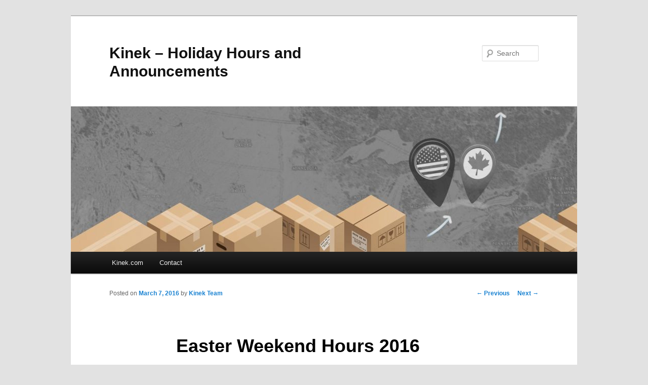

--- FILE ---
content_type: text/html; charset=UTF-8
request_url: http://blog.kinek.com/easter-weekend-hours-2016
body_size: 4667
content:
<!DOCTYPE html>
<!--[if IE 6]>
<html id="ie6" lang="en-US">
<![endif]-->
<!--[if IE 7]>
<html id="ie7" lang="en-US">
<![endif]-->
<!--[if IE 8]>
<html id="ie8" lang="en-US">
<![endif]-->
<!--[if !(IE 6) & !(IE 7) & !(IE 8)]><!-->
<html lang="en-US">
<!--<![endif]-->
<head>
<meta charset="UTF-8" />
<meta name="viewport" content="width=device-width" />
<title>
Easter Weekend Hours 2016 | Kinek &#8211; Holiday Hours and Announcements	</title>
<link rel="profile" href="http://gmpg.org/xfn/11" />
<link rel="stylesheet" type="text/css" media="all" href="http://blog.kinek.com/wp-content/themes/twentyeleven/style.css" />
<link rel="pingback" href="http://blog.kinek.com/xmlrpc.php">
<!--[if lt IE 9]>
<script src="http://blog.kinek.com/wp-content/themes/twentyeleven/js/html5.js" type="text/javascript"></script>
<![endif]-->
<link rel='dns-prefetch' href='//s.w.org' />
<link rel="alternate" type="application/rss+xml" title="Kinek - Holiday Hours and Announcements &raquo; Feed" href="http://blog.kinek.com/feed" />
<link rel="alternate" type="application/rss+xml" title="Kinek - Holiday Hours and Announcements &raquo; Comments Feed" href="http://blog.kinek.com/comments/feed" />
<link rel="alternate" type="application/rss+xml" title="Kinek - Holiday Hours and Announcements &raquo; Easter Weekend Hours 2016 Comments Feed" href="http://blog.kinek.com/easter-weekend-hours-2016/feed" />
		<script type="text/javascript">
			window._wpemojiSettings = {"baseUrl":"https:\/\/s.w.org\/images\/core\/emoji\/12.0.0-1\/72x72\/","ext":".png","svgUrl":"https:\/\/s.w.org\/images\/core\/emoji\/12.0.0-1\/svg\/","svgExt":".svg","source":{"concatemoji":"http:\/\/blog.kinek.com\/wp-includes\/js\/wp-emoji-release.min.js?ver=5.2.2"}};
			!function(a,b,c){function d(a,b){var c=String.fromCharCode;l.clearRect(0,0,k.width,k.height),l.fillText(c.apply(this,a),0,0);var d=k.toDataURL();l.clearRect(0,0,k.width,k.height),l.fillText(c.apply(this,b),0,0);var e=k.toDataURL();return d===e}function e(a){var b;if(!l||!l.fillText)return!1;switch(l.textBaseline="top",l.font="600 32px Arial",a){case"flag":return!(b=d([55356,56826,55356,56819],[55356,56826,8203,55356,56819]))&&(b=d([55356,57332,56128,56423,56128,56418,56128,56421,56128,56430,56128,56423,56128,56447],[55356,57332,8203,56128,56423,8203,56128,56418,8203,56128,56421,8203,56128,56430,8203,56128,56423,8203,56128,56447]),!b);case"emoji":return b=d([55357,56424,55356,57342,8205,55358,56605,8205,55357,56424,55356,57340],[55357,56424,55356,57342,8203,55358,56605,8203,55357,56424,55356,57340]),!b}return!1}function f(a){var c=b.createElement("script");c.src=a,c.defer=c.type="text/javascript",b.getElementsByTagName("head")[0].appendChild(c)}var g,h,i,j,k=b.createElement("canvas"),l=k.getContext&&k.getContext("2d");for(j=Array("flag","emoji"),c.supports={everything:!0,everythingExceptFlag:!0},i=0;i<j.length;i++)c.supports[j[i]]=e(j[i]),c.supports.everything=c.supports.everything&&c.supports[j[i]],"flag"!==j[i]&&(c.supports.everythingExceptFlag=c.supports.everythingExceptFlag&&c.supports[j[i]]);c.supports.everythingExceptFlag=c.supports.everythingExceptFlag&&!c.supports.flag,c.DOMReady=!1,c.readyCallback=function(){c.DOMReady=!0},c.supports.everything||(h=function(){c.readyCallback()},b.addEventListener?(b.addEventListener("DOMContentLoaded",h,!1),a.addEventListener("load",h,!1)):(a.attachEvent("onload",h),b.attachEvent("onreadystatechange",function(){"complete"===b.readyState&&c.readyCallback()})),g=c.source||{},g.concatemoji?f(g.concatemoji):g.wpemoji&&g.twemoji&&(f(g.twemoji),f(g.wpemoji)))}(window,document,window._wpemojiSettings);
		</script>
		<style type="text/css">
img.wp-smiley,
img.emoji {
	display: inline !important;
	border: none !important;
	box-shadow: none !important;
	height: 1em !important;
	width: 1em !important;
	margin: 0 .07em !important;
	vertical-align: -0.1em !important;
	background: none !important;
	padding: 0 !important;
}
</style>
	<link rel='stylesheet' id='wp-block-library-css'  href='http://blog.kinek.com/wp-includes/css/dist/block-library/style.min.css?ver=5.2.2' type='text/css' media='all' />
<link rel='stylesheet' id='wp-block-library-theme-css'  href='http://blog.kinek.com/wp-includes/css/dist/block-library/theme.min.css?ver=5.2.2' type='text/css' media='all' />
<link rel='stylesheet' id='twentyeleven-block-style-css'  href='http://blog.kinek.com/wp-content/themes/twentyeleven/blocks.css?ver=20181230' type='text/css' media='all' />
<link rel='https://api.w.org/' href='http://blog.kinek.com/wp-json/' />
<link rel="EditURI" type="application/rsd+xml" title="RSD" href="http://blog.kinek.com/xmlrpc.php?rsd" />
<link rel="wlwmanifest" type="application/wlwmanifest+xml" href="http://blog.kinek.com/wp-includes/wlwmanifest.xml" /> 
<link rel='prev' title='Kinek &#8211; PUDO' href='http://blog.kinek.com/kinek-pudo' />
<link rel='next' title='Scheduled Maintenance &#8211; May 8th' href='http://blog.kinek.com/scheduled-maintenance-may-8th' />
<meta name="generator" content="WordPress 5.2.2" />
<link rel='shortlink' href='http://blog.kinek.com/?p=407' />
<link rel="alternate" type="application/json+oembed" href="http://blog.kinek.com/wp-json/oembed/1.0/embed?url=http%3A%2F%2Fblog.kinek.com%2Feaster-weekend-hours-2016" />
<link rel="alternate" type="text/xml+oembed" href="http://blog.kinek.com/wp-json/oembed/1.0/embed?url=http%3A%2F%2Fblog.kinek.com%2Feaster-weekend-hours-2016&#038;format=xml" />
</head>

<body class="post-template-default single single-post postid-407 single-format-standard wp-embed-responsive singular two-column right-sidebar">
<div id="page" class="hfeed">
	<header id="branding" role="banner">
			<hgroup>
				<h1 id="site-title"><span><a href="http://blog.kinek.com/" rel="home">Kinek &#8211; Holiday Hours and Announcements</a></span></h1>
				<h2 id="site-description"></h2>
			</hgroup>

						<a href="http://blog.kinek.com/">
									<img src="http://blog.kinek.com/wp-content/uploads/2019/08/cropped-Ship-to-us-address-1.jpg" width="1000" height="287" alt="Kinek &#8211; Holiday Hours and Announcements" />
							</a>
			
									<form method="get" id="searchform" action="http://blog.kinek.com/">
		<label for="s" class="assistive-text">Search</label>
		<input type="text" class="field" name="s" id="s" placeholder="Search" />
		<input type="submit" class="submit" name="submit" id="searchsubmit" value="Search" />
	</form>
			
			<nav id="access" role="navigation">
				<h3 class="assistive-text">Main menu</h3>
								<div class="skip-link"><a class="assistive-text" href="#content">Skip to primary content</a></div>
												<div class="menu-footer-menu-container"><ul id="menu-footer-menu" class="menu"><li id="menu-item-8" class="menu-item menu-item-type-custom menu-item-object-custom menu-item-8"><a href="https://kinek.com">Kinek.com</a></li>
<li id="menu-item-12" class="menu-item menu-item-type-custom menu-item-object-custom menu-item-12"><a href="https://www.kinek.com/contact">Contact</a></li>
</ul></div>			</nav><!-- #access -->
	</header><!-- #branding -->


	<div id="main">

		<div id="primary">
			<div id="content" role="main">

				
					<nav id="nav-single">
						<h3 class="assistive-text">Post navigation</h3>
						<span class="nav-previous"><a href="http://blog.kinek.com/kinek-pudo" rel="prev"><span class="meta-nav">&larr;</span> Previous</a></span>
						<span class="nav-next"><a href="http://blog.kinek.com/scheduled-maintenance-may-8th" rel="next">Next <span class="meta-nav">&rarr;</span></a></span>
					</nav><!-- #nav-single -->

					
<article id="post-407" class="post-407 post type-post status-publish format-standard hentry category-news">
	<header class="entry-header">
		<h1 class="entry-title">Easter Weekend Hours 2016</h1>

				<div class="entry-meta">
			<span class="sep">Posted on </span><a href="http://blog.kinek.com/easter-weekend-hours-2016" title="7:23 pm" rel="bookmark"><time class="entry-date" datetime="2016-03-07T19:23:25+00:00">March 7, 2016</time></a><span class="by-author"> <span class="sep"> by </span> <span class="author vcard"><a class="url fn n" href="http://blog.kinek.com/author/admin" title="View all posts by Kinek Team" rel="author">Kinek Team</a></span></span>		</div><!-- .entry-meta -->
			</header><!-- .entry-header -->

	<div class="entry-content">
		<p>Prior to leaving or shipping items to your KinekPoint, you should <span style="text-decoration: underline;"><strong>always</strong></span> login to your account to confirm information (i.e., View Hours &amp; Pricing, ensure your KinekPoint hasn’t moved, etc.).</p>
<p><strong>AN Deringer</strong>: Normal Hours<br />
<strong>AMZ Wholesale</strong>:  Normal Hours<br />
<strong>Appleway Video</strong>:  Normal Hours<br />
<strong>Bay Brokerage Champlain</strong>:  Closed Sunday<br />
<strong>Bay Brokerage Tonawanda</strong>:  CLOSED Sunday<br />
<strong>Bay Brokerage Alex Bay</strong>:  Normal Hours<br />
<strong>Bay Brokerage Port Huron</strong>:  Normal Hours<br />
<strong>BayBurg Expediters</strong>:  Normal Hours<br />
<strong>Border Mail Depot</strong>:  Normal Hours<br />
<strong>Border Tire &amp; Kinek</strong>:   Normal Hours<br />
<strong>Business America Services</strong>:  Closed Saturday &#038; Sunday<br />
<strong>Edge Logistics</strong>:  Normal Hours<br />
<strong>FB Package &amp; Shipping</strong>:  Normal Hours<br />
<strong>Houlton Power Sports</strong>:  Normal Hours<br />
<strong>Letterlock Kinek</strong>:  Normal Hours<br />
<strong>Malone Lumber</strong>:  Normal Hours<br />
<strong>My American Address</strong>:  Normal Hours<br />
<strong>NAC Logistics</strong>:  Closed Sunday<br />
<strong>New York Mailbox</strong>:  Closed Friday<br />
<strong>Norman G Jensen</strong>:  Normal Hours<br />
<strong>Red River Freight</strong>:  Normal Hours<br />
<strong>Ship-it</strong>:  Normal Hours<br />
<strong>Storage Central</strong>:  Closed Sunday and Monday<br />
<strong>The UPS Store #3981</strong>:  Normal Hours<br />
<strong>Triple A Building Center</strong>:  Closed Sunday<br />
<strong>UPS Store of Lewiston</strong>:  Normal Hours<br />
<strong>Wellesley Island Building Supply</strong>:  Normal Hours</p>
			</div><!-- .entry-content -->

	<footer class="entry-meta">
		This entry was posted in <a href="http://blog.kinek.com/category/news" rel="category tag">News</a> by <a href="http://blog.kinek.com/author/admin">Kinek Team</a>. Bookmark the <a href="http://blog.kinek.com/easter-weekend-hours-2016" title="Permalink to Easter Weekend Hours 2016" rel="bookmark">permalink</a>.		
			</footer><!-- .entry-meta -->
</article><!-- #post-407 -->

						<div id="comments">
	
	
	
		<div id="respond" class="comment-respond">
		<h3 id="reply-title" class="comment-reply-title">Leave a Reply <small><a rel="nofollow" id="cancel-comment-reply-link" href="/easter-weekend-hours-2016#respond" style="display:none;">Cancel reply</a></small></h3>			<form action="http://blog.kinek.com/wp-comments-post.php" method="post" id="commentform" class="comment-form">
				<p class="comment-notes"><span id="email-notes">Your email address will not be published.</span> Required fields are marked <span class="required">*</span></p><p class="comment-form-comment"><label for="comment">Comment</label> <textarea id="comment" name="comment" cols="45" rows="8" maxlength="65525" required="required"></textarea></p><p class="comment-form-author"><label for="author">Name <span class="required">*</span></label> <input id="author" name="author" type="text" value="" size="30" maxlength="245" required='required' /></p>
<p class="comment-form-email"><label for="email">Email <span class="required">*</span></label> <input id="email" name="email" type="text" value="" size="30" maxlength="100" aria-describedby="email-notes" required='required' /></p>
<p class="comment-form-url"><label for="url">Website</label> <input id="url" name="url" type="text" value="" size="30" maxlength="200" /></p>
<p class="comment-form-cookies-consent"><input id="wp-comment-cookies-consent" name="wp-comment-cookies-consent" type="checkbox" value="yes" /><label for="wp-comment-cookies-consent">Save my name, email, and website in this browser for the next time I comment.</label></p>
<p class="form-submit"><input name="submit" type="submit" id="submit" class="submit" value="Post Comment" /> <input type='hidden' name='comment_post_ID' value='407' id='comment_post_ID' />
<input type='hidden' name='comment_parent' id='comment_parent' value='0' />
</p><p style="display: none;"><input type="hidden" id="akismet_comment_nonce" name="akismet_comment_nonce" value="9896c951ff" /></p><p style="display: none;"><input type="hidden" id="ak_js" name="ak_js" value="117"/></p>			</form>
			</div><!-- #respond -->
	
</div><!-- #comments -->

				
			</div><!-- #content -->
		</div><!-- #primary -->


	</div><!-- #main -->

	<footer id="colophon" role="contentinfo">

			
<div id="supplementary" class="one">
	
	
		<div id="third" class="widget-area" role="complementary">
		<aside id="linkcat-61" class="widget widget_links"><h3 class="widget-title">Links</h3>
	<ul class='xoxo blogroll'>
<li><a href="https://www.kinek.com/contact/" title="Contact">Contact</a></li>
<li><a href="https://www.kinek.com/find-a-kinekpoint" target="_blank">Find a KinekPoint</a></li>
<li><a href="https://kinek.com/">Kinek.com</a></li>
<li><a href="https://kinek.com/sign-up" title="Sign Up" target="_blank">Sign Up</a></li>

	</ul>
</aside>
	</div><!-- #third .widget-area -->
	</div><!-- #supplementary -->

			<div id="site-generator">
												<a href="https://wordpress.org/" class="imprint" title="Semantic Personal Publishing Platform">
					Proudly powered by WordPress				</a>
			</div>
	</footer><!-- #colophon -->
</div><!-- #page -->

<script type='text/javascript' src='http://blog.kinek.com/wp-includes/js/comment-reply.min.js?ver=5.2.2'></script>
<script type='text/javascript' src='http://blog.kinek.com/wp-includes/js/wp-embed.min.js?ver=5.2.2'></script>
<script async="async" type='text/javascript' src='http://blog.kinek.com/wp-content/plugins/akismet/_inc/form.js?ver=4.1.2'></script>

</body>
</html>
